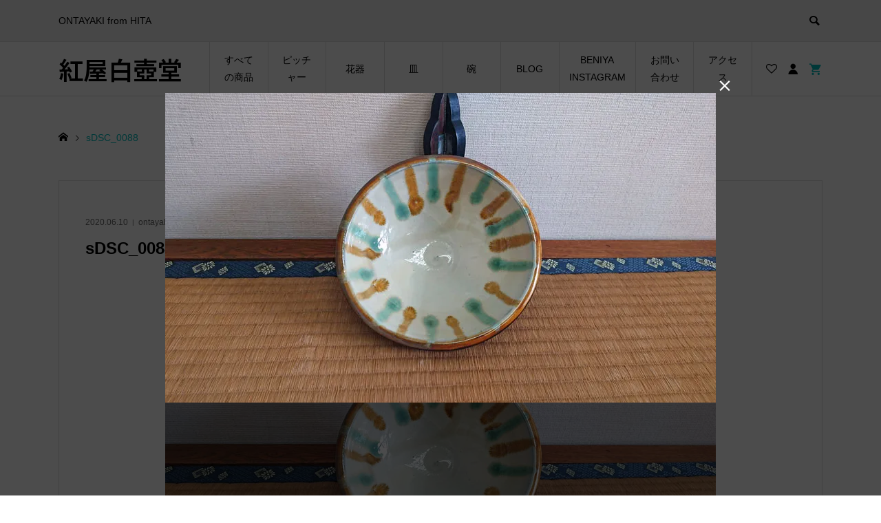

--- FILE ---
content_type: text/html; charset=UTF-8
request_url: https://onta.net/sdsc_0088/
body_size: 17316
content:
<!DOCTYPE html>
<html dir="ltr" lang="ja" prefix="og: https://ogp.me/ns#">
<head >
<meta charset="UTF-8">
<meta name="description" content="ONTAYAKI from HITA">
<meta name="viewport" content="width=device-width">
<title>sDSC_0088 | 紅屋白壺堂</title>

		<!-- All in One SEO 4.9.2 - aioseo.com -->
	<meta name="robots" content="max-image-preview:large" />
	<meta name="author" content="ontayaki_beniya"/>
	<link rel="canonical" href="https://onta.net/sdsc_0088/" />
	<meta name="generator" content="All in One SEO (AIOSEO) 4.9.2" />
		<meta property="og:locale" content="ja_JP" />
		<meta property="og:site_name" content="紅屋白壺堂 | ONTAYAKI from HITA" />
		<meta property="og:type" content="article" />
		<meta property="og:title" content="sDSC_0088 | 紅屋白壺堂" />
		<meta property="og:url" content="https://onta.net/sdsc_0088/" />
		<meta property="article:published_time" content="2020-06-10T06:41:58+00:00" />
		<meta property="article:modified_time" content="2020-06-10T06:41:58+00:00" />
		<meta name="twitter:card" content="summary" />
		<meta name="twitter:site" content="@OBeniya" />
		<meta name="twitter:title" content="sDSC_0088 | 紅屋白壺堂" />
		<meta name="twitter:creator" content="@OBeniya" />
		<script type="application/ld+json" class="aioseo-schema">
			{"@context":"https:\/\/schema.org","@graph":[{"@type":"BreadcrumbList","@id":"https:\/\/onta.net\/sdsc_0088\/#breadcrumblist","itemListElement":[{"@type":"ListItem","@id":"https:\/\/onta.net#listItem","position":1,"name":"\u30db\u30fc\u30e0","item":"https:\/\/onta.net","nextItem":{"@type":"ListItem","@id":"https:\/\/onta.net\/sdsc_0088\/#listItem","name":"sDSC_0088"}},{"@type":"ListItem","@id":"https:\/\/onta.net\/sdsc_0088\/#listItem","position":2,"name":"sDSC_0088","previousItem":{"@type":"ListItem","@id":"https:\/\/onta.net#listItem","name":"\u30db\u30fc\u30e0"}}]},{"@type":"ItemPage","@id":"https:\/\/onta.net\/sdsc_0088\/#itempage","url":"https:\/\/onta.net\/sdsc_0088\/","name":"sDSC_0088 | \u7d05\u5c4b\u767d\u58fa\u5802","inLanguage":"ja","isPartOf":{"@id":"https:\/\/onta.net\/#website"},"breadcrumb":{"@id":"https:\/\/onta.net\/sdsc_0088\/#breadcrumblist"},"author":{"@id":"https:\/\/onta.net\/author\/ontayaki_beniya\/#author"},"creator":{"@id":"https:\/\/onta.net\/author\/ontayaki_beniya\/#author"},"datePublished":"2020-06-10T15:41:58+09:00","dateModified":"2020-06-10T15:41:58+09:00"},{"@type":"Organization","@id":"https:\/\/onta.net\/#organization","name":"\u6709\u9650\u4f1a\u793e\u7d05\u5c4b","description":"ONTAYAKI from HITA","url":"https:\/\/onta.net\/","telephone":"+81973231229","sameAs":["https:\/\/twitter.com\/OBeniya","https:\/\/www.instagram.com\/ontayaki_beniya\/"]},{"@type":"Person","@id":"https:\/\/onta.net\/author\/ontayaki_beniya\/#author","url":"https:\/\/onta.net\/author\/ontayaki_beniya\/","name":"ontayaki_beniya","image":{"@type":"ImageObject","@id":"https:\/\/onta.net\/sdsc_0088\/#authorImage","url":"https:\/\/secure.gravatar.com\/avatar\/b0c837592684971f0d61da931fa54c4225c313c3841ea8572276671559d47c1f?s=96&d=mm&r=g","width":96,"height":96,"caption":"ontayaki_beniya"}},{"@type":"WebSite","@id":"https:\/\/onta.net\/#website","url":"https:\/\/onta.net\/","name":"\u7d05\u5c4b\u767d\u58f7\u5802","description":"ONTAYAKI from HITA","inLanguage":"ja","publisher":{"@id":"https:\/\/onta.net\/#organization"}}]}
		</script>
		<!-- All in One SEO -->

<script>window._wca = window._wca || [];</script>
<link rel='dns-prefetch' href='//webfonts.xserver.jp' />
<link rel='dns-prefetch' href='//challenges.cloudflare.com' />
<link rel='dns-prefetch' href='//stats.wp.com' />
<link rel='dns-prefetch' href='//secure.gravatar.com' />
<link rel='dns-prefetch' href='//v0.wordpress.com' />
<link rel='preconnect' href='//i0.wp.com' />
<link rel="alternate" type="application/rss+xml" title="紅屋白壺堂 &raquo; sDSC_0088 のコメントのフィード" href="https://onta.net/feed/?attachment_id=940" />
<link rel="alternate" title="oEmbed (JSON)" type="application/json+oembed" href="https://onta.net/wp-json/oembed/1.0/embed?url=https%3A%2F%2Fonta.net%2Fsdsc_0088%2F" />
<link rel="alternate" title="oEmbed (XML)" type="text/xml+oembed" href="https://onta.net/wp-json/oembed/1.0/embed?url=https%3A%2F%2Fonta.net%2Fsdsc_0088%2F&#038;format=xml" />
<link rel="preconnect" href="https://fonts.googleapis.com">
<link rel="preconnect" href="https://fonts.gstatic.com" crossorigin>
<link href="https://fonts.googleapis.com/css2?family=Noto+Sans+JP:wght@400;600" rel="stylesheet">
<style id='wp-img-auto-sizes-contain-inline-css' type='text/css'>
img:is([sizes=auto i],[sizes^="auto," i]){contain-intrinsic-size:3000px 1500px}
/*# sourceURL=wp-img-auto-sizes-contain-inline-css */
</style>
<link rel='stylesheet' id='sbi_styles-css' href='https://onta.net/wp-content/plugins/instagram-feed/css/sbi-styles.min.css?ver=6.10.0' type='text/css' media='all' />
<style id='wp-block-library-inline-css' type='text/css'>
:root{--wp-block-synced-color:#7a00df;--wp-block-synced-color--rgb:122,0,223;--wp-bound-block-color:var(--wp-block-synced-color);--wp-editor-canvas-background:#ddd;--wp-admin-theme-color:#007cba;--wp-admin-theme-color--rgb:0,124,186;--wp-admin-theme-color-darker-10:#006ba1;--wp-admin-theme-color-darker-10--rgb:0,107,160.5;--wp-admin-theme-color-darker-20:#005a87;--wp-admin-theme-color-darker-20--rgb:0,90,135;--wp-admin-border-width-focus:2px}@media (min-resolution:192dpi){:root{--wp-admin-border-width-focus:1.5px}}.wp-element-button{cursor:pointer}:root .has-very-light-gray-background-color{background-color:#eee}:root .has-very-dark-gray-background-color{background-color:#313131}:root .has-very-light-gray-color{color:#eee}:root .has-very-dark-gray-color{color:#313131}:root .has-vivid-green-cyan-to-vivid-cyan-blue-gradient-background{background:linear-gradient(135deg,#00d084,#0693e3)}:root .has-purple-crush-gradient-background{background:linear-gradient(135deg,#34e2e4,#4721fb 50%,#ab1dfe)}:root .has-hazy-dawn-gradient-background{background:linear-gradient(135deg,#faaca8,#dad0ec)}:root .has-subdued-olive-gradient-background{background:linear-gradient(135deg,#fafae1,#67a671)}:root .has-atomic-cream-gradient-background{background:linear-gradient(135deg,#fdd79a,#004a59)}:root .has-nightshade-gradient-background{background:linear-gradient(135deg,#330968,#31cdcf)}:root .has-midnight-gradient-background{background:linear-gradient(135deg,#020381,#2874fc)}:root{--wp--preset--font-size--normal:16px;--wp--preset--font-size--huge:42px}.has-regular-font-size{font-size:1em}.has-larger-font-size{font-size:2.625em}.has-normal-font-size{font-size:var(--wp--preset--font-size--normal)}.has-huge-font-size{font-size:var(--wp--preset--font-size--huge)}.has-text-align-center{text-align:center}.has-text-align-left{text-align:left}.has-text-align-right{text-align:right}.has-fit-text{white-space:nowrap!important}#end-resizable-editor-section{display:none}.aligncenter{clear:both}.items-justified-left{justify-content:flex-start}.items-justified-center{justify-content:center}.items-justified-right{justify-content:flex-end}.items-justified-space-between{justify-content:space-between}.screen-reader-text{border:0;clip-path:inset(50%);height:1px;margin:-1px;overflow:hidden;padding:0;position:absolute;width:1px;word-wrap:normal!important}.screen-reader-text:focus{background-color:#ddd;clip-path:none;color:#444;display:block;font-size:1em;height:auto;left:5px;line-height:normal;padding:15px 23px 14px;text-decoration:none;top:5px;width:auto;z-index:100000}html :where(.has-border-color){border-style:solid}html :where([style*=border-top-color]){border-top-style:solid}html :where([style*=border-right-color]){border-right-style:solid}html :where([style*=border-bottom-color]){border-bottom-style:solid}html :where([style*=border-left-color]){border-left-style:solid}html :where([style*=border-width]){border-style:solid}html :where([style*=border-top-width]){border-top-style:solid}html :where([style*=border-right-width]){border-right-style:solid}html :where([style*=border-bottom-width]){border-bottom-style:solid}html :where([style*=border-left-width]){border-left-style:solid}html :where(img[class*=wp-image-]){height:auto;max-width:100%}:where(figure){margin:0 0 1em}html :where(.is-position-sticky){--wp-admin--admin-bar--position-offset:var(--wp-admin--admin-bar--height,0px)}@media screen and (max-width:600px){html :where(.is-position-sticky){--wp-admin--admin-bar--position-offset:0px}}

/*# sourceURL=wp-block-library-inline-css */
</style><style id='global-styles-inline-css' type='text/css'>
:root{--wp--preset--aspect-ratio--square: 1;--wp--preset--aspect-ratio--4-3: 4/3;--wp--preset--aspect-ratio--3-4: 3/4;--wp--preset--aspect-ratio--3-2: 3/2;--wp--preset--aspect-ratio--2-3: 2/3;--wp--preset--aspect-ratio--16-9: 16/9;--wp--preset--aspect-ratio--9-16: 9/16;--wp--preset--color--black: #000000;--wp--preset--color--cyan-bluish-gray: #abb8c3;--wp--preset--color--white: #ffffff;--wp--preset--color--pale-pink: #f78da7;--wp--preset--color--vivid-red: #cf2e2e;--wp--preset--color--luminous-vivid-orange: #ff6900;--wp--preset--color--luminous-vivid-amber: #fcb900;--wp--preset--color--light-green-cyan: #7bdcb5;--wp--preset--color--vivid-green-cyan: #00d084;--wp--preset--color--pale-cyan-blue: #8ed1fc;--wp--preset--color--vivid-cyan-blue: #0693e3;--wp--preset--color--vivid-purple: #9b51e0;--wp--preset--gradient--vivid-cyan-blue-to-vivid-purple: linear-gradient(135deg,rgb(6,147,227) 0%,rgb(155,81,224) 100%);--wp--preset--gradient--light-green-cyan-to-vivid-green-cyan: linear-gradient(135deg,rgb(122,220,180) 0%,rgb(0,208,130) 100%);--wp--preset--gradient--luminous-vivid-amber-to-luminous-vivid-orange: linear-gradient(135deg,rgb(252,185,0) 0%,rgb(255,105,0) 100%);--wp--preset--gradient--luminous-vivid-orange-to-vivid-red: linear-gradient(135deg,rgb(255,105,0) 0%,rgb(207,46,46) 100%);--wp--preset--gradient--very-light-gray-to-cyan-bluish-gray: linear-gradient(135deg,rgb(238,238,238) 0%,rgb(169,184,195) 100%);--wp--preset--gradient--cool-to-warm-spectrum: linear-gradient(135deg,rgb(74,234,220) 0%,rgb(151,120,209) 20%,rgb(207,42,186) 40%,rgb(238,44,130) 60%,rgb(251,105,98) 80%,rgb(254,248,76) 100%);--wp--preset--gradient--blush-light-purple: linear-gradient(135deg,rgb(255,206,236) 0%,rgb(152,150,240) 100%);--wp--preset--gradient--blush-bordeaux: linear-gradient(135deg,rgb(254,205,165) 0%,rgb(254,45,45) 50%,rgb(107,0,62) 100%);--wp--preset--gradient--luminous-dusk: linear-gradient(135deg,rgb(255,203,112) 0%,rgb(199,81,192) 50%,rgb(65,88,208) 100%);--wp--preset--gradient--pale-ocean: linear-gradient(135deg,rgb(255,245,203) 0%,rgb(182,227,212) 50%,rgb(51,167,181) 100%);--wp--preset--gradient--electric-grass: linear-gradient(135deg,rgb(202,248,128) 0%,rgb(113,206,126) 100%);--wp--preset--gradient--midnight: linear-gradient(135deg,rgb(2,3,129) 0%,rgb(40,116,252) 100%);--wp--preset--font-size--small: 13px;--wp--preset--font-size--medium: 20px;--wp--preset--font-size--large: 36px;--wp--preset--font-size--x-large: 42px;--wp--preset--spacing--20: 0.44rem;--wp--preset--spacing--30: 0.67rem;--wp--preset--spacing--40: 1rem;--wp--preset--spacing--50: 1.5rem;--wp--preset--spacing--60: 2.25rem;--wp--preset--spacing--70: 3.38rem;--wp--preset--spacing--80: 5.06rem;--wp--preset--shadow--natural: 6px 6px 9px rgba(0, 0, 0, 0.2);--wp--preset--shadow--deep: 12px 12px 50px rgba(0, 0, 0, 0.4);--wp--preset--shadow--sharp: 6px 6px 0px rgba(0, 0, 0, 0.2);--wp--preset--shadow--outlined: 6px 6px 0px -3px rgb(255, 255, 255), 6px 6px rgb(0, 0, 0);--wp--preset--shadow--crisp: 6px 6px 0px rgb(0, 0, 0);}:where(.is-layout-flex){gap: 0.5em;}:where(.is-layout-grid){gap: 0.5em;}body .is-layout-flex{display: flex;}.is-layout-flex{flex-wrap: wrap;align-items: center;}.is-layout-flex > :is(*, div){margin: 0;}body .is-layout-grid{display: grid;}.is-layout-grid > :is(*, div){margin: 0;}:where(.wp-block-columns.is-layout-flex){gap: 2em;}:where(.wp-block-columns.is-layout-grid){gap: 2em;}:where(.wp-block-post-template.is-layout-flex){gap: 1.25em;}:where(.wp-block-post-template.is-layout-grid){gap: 1.25em;}.has-black-color{color: var(--wp--preset--color--black) !important;}.has-cyan-bluish-gray-color{color: var(--wp--preset--color--cyan-bluish-gray) !important;}.has-white-color{color: var(--wp--preset--color--white) !important;}.has-pale-pink-color{color: var(--wp--preset--color--pale-pink) !important;}.has-vivid-red-color{color: var(--wp--preset--color--vivid-red) !important;}.has-luminous-vivid-orange-color{color: var(--wp--preset--color--luminous-vivid-orange) !important;}.has-luminous-vivid-amber-color{color: var(--wp--preset--color--luminous-vivid-amber) !important;}.has-light-green-cyan-color{color: var(--wp--preset--color--light-green-cyan) !important;}.has-vivid-green-cyan-color{color: var(--wp--preset--color--vivid-green-cyan) !important;}.has-pale-cyan-blue-color{color: var(--wp--preset--color--pale-cyan-blue) !important;}.has-vivid-cyan-blue-color{color: var(--wp--preset--color--vivid-cyan-blue) !important;}.has-vivid-purple-color{color: var(--wp--preset--color--vivid-purple) !important;}.has-black-background-color{background-color: var(--wp--preset--color--black) !important;}.has-cyan-bluish-gray-background-color{background-color: var(--wp--preset--color--cyan-bluish-gray) !important;}.has-white-background-color{background-color: var(--wp--preset--color--white) !important;}.has-pale-pink-background-color{background-color: var(--wp--preset--color--pale-pink) !important;}.has-vivid-red-background-color{background-color: var(--wp--preset--color--vivid-red) !important;}.has-luminous-vivid-orange-background-color{background-color: var(--wp--preset--color--luminous-vivid-orange) !important;}.has-luminous-vivid-amber-background-color{background-color: var(--wp--preset--color--luminous-vivid-amber) !important;}.has-light-green-cyan-background-color{background-color: var(--wp--preset--color--light-green-cyan) !important;}.has-vivid-green-cyan-background-color{background-color: var(--wp--preset--color--vivid-green-cyan) !important;}.has-pale-cyan-blue-background-color{background-color: var(--wp--preset--color--pale-cyan-blue) !important;}.has-vivid-cyan-blue-background-color{background-color: var(--wp--preset--color--vivid-cyan-blue) !important;}.has-vivid-purple-background-color{background-color: var(--wp--preset--color--vivid-purple) !important;}.has-black-border-color{border-color: var(--wp--preset--color--black) !important;}.has-cyan-bluish-gray-border-color{border-color: var(--wp--preset--color--cyan-bluish-gray) !important;}.has-white-border-color{border-color: var(--wp--preset--color--white) !important;}.has-pale-pink-border-color{border-color: var(--wp--preset--color--pale-pink) !important;}.has-vivid-red-border-color{border-color: var(--wp--preset--color--vivid-red) !important;}.has-luminous-vivid-orange-border-color{border-color: var(--wp--preset--color--luminous-vivid-orange) !important;}.has-luminous-vivid-amber-border-color{border-color: var(--wp--preset--color--luminous-vivid-amber) !important;}.has-light-green-cyan-border-color{border-color: var(--wp--preset--color--light-green-cyan) !important;}.has-vivid-green-cyan-border-color{border-color: var(--wp--preset--color--vivid-green-cyan) !important;}.has-pale-cyan-blue-border-color{border-color: var(--wp--preset--color--pale-cyan-blue) !important;}.has-vivid-cyan-blue-border-color{border-color: var(--wp--preset--color--vivid-cyan-blue) !important;}.has-vivid-purple-border-color{border-color: var(--wp--preset--color--vivid-purple) !important;}.has-vivid-cyan-blue-to-vivid-purple-gradient-background{background: var(--wp--preset--gradient--vivid-cyan-blue-to-vivid-purple) !important;}.has-light-green-cyan-to-vivid-green-cyan-gradient-background{background: var(--wp--preset--gradient--light-green-cyan-to-vivid-green-cyan) !important;}.has-luminous-vivid-amber-to-luminous-vivid-orange-gradient-background{background: var(--wp--preset--gradient--luminous-vivid-amber-to-luminous-vivid-orange) !important;}.has-luminous-vivid-orange-to-vivid-red-gradient-background{background: var(--wp--preset--gradient--luminous-vivid-orange-to-vivid-red) !important;}.has-very-light-gray-to-cyan-bluish-gray-gradient-background{background: var(--wp--preset--gradient--very-light-gray-to-cyan-bluish-gray) !important;}.has-cool-to-warm-spectrum-gradient-background{background: var(--wp--preset--gradient--cool-to-warm-spectrum) !important;}.has-blush-light-purple-gradient-background{background: var(--wp--preset--gradient--blush-light-purple) !important;}.has-blush-bordeaux-gradient-background{background: var(--wp--preset--gradient--blush-bordeaux) !important;}.has-luminous-dusk-gradient-background{background: var(--wp--preset--gradient--luminous-dusk) !important;}.has-pale-ocean-gradient-background{background: var(--wp--preset--gradient--pale-ocean) !important;}.has-electric-grass-gradient-background{background: var(--wp--preset--gradient--electric-grass) !important;}.has-midnight-gradient-background{background: var(--wp--preset--gradient--midnight) !important;}.has-small-font-size{font-size: var(--wp--preset--font-size--small) !important;}.has-medium-font-size{font-size: var(--wp--preset--font-size--medium) !important;}.has-large-font-size{font-size: var(--wp--preset--font-size--large) !important;}.has-x-large-font-size{font-size: var(--wp--preset--font-size--x-large) !important;}
/*# sourceURL=global-styles-inline-css */
</style>

<style id='classic-theme-styles-inline-css' type='text/css'>
/*! This file is auto-generated */
.wp-block-button__link{color:#fff;background-color:#32373c;border-radius:9999px;box-shadow:none;text-decoration:none;padding:calc(.667em + 2px) calc(1.333em + 2px);font-size:1.125em}.wp-block-file__button{background:#32373c;color:#fff;text-decoration:none}
/*# sourceURL=/wp-includes/css/classic-themes.min.css */
</style>
<link rel='stylesheet' id='contact-form-7-css' href='https://onta.net/wp-content/plugins/contact-form-7/includes/css/styles.css?ver=6.1.4' type='text/css' media='all' />
<link rel='stylesheet' id='woocommerce-layout-css' href='https://onta.net/wp-content/plugins/woocommerce/assets/css/woocommerce-layout.css?ver=10.4.3' type='text/css' media='all' />
<style id='woocommerce-layout-inline-css' type='text/css'>

	.infinite-scroll .woocommerce-pagination {
		display: none;
	}
/*# sourceURL=woocommerce-layout-inline-css */
</style>
<link rel='stylesheet' id='woocommerce-smallscreen-css' href='https://onta.net/wp-content/plugins/woocommerce/assets/css/woocommerce-smallscreen.css?ver=10.4.3' type='text/css' media='only screen and (max-width: 768px)' />
<link rel='stylesheet' id='woocommerce-general-css' href='https://onta.net/wp-content/plugins/woocommerce/assets/css/woocommerce.css?ver=10.4.3' type='text/css' media='all' />
<style id='woocommerce-inline-inline-css' type='text/css'>
.woocommerce form .form-row .required { visibility: visible; }
/*# sourceURL=woocommerce-inline-inline-css */
</style>
<link rel='stylesheet' id='ego-style-css' href='https://onta.net/wp-content/themes/ego_woocommerce_tcd079/style.css?ver=1.14.8' type='text/css' media='all' />
<link rel='stylesheet' id='design-plus-css' href='https://onta.net/wp-content/themes/ego_woocommerce_tcd079/css/design-plus.css?ver=1.14.8' type='text/css' media='all' />
<link rel='stylesheet' id='ego-slick-css' href='https://onta.net/wp-content/themes/ego_woocommerce_tcd079/css/slick.min.css?ver=1.14.8' type='text/css' media='all' />
<link rel='stylesheet' id='ego-perfect-scrollbar-css' href='https://onta.net/wp-content/themes/ego_woocommerce_tcd079/css/perfect-scrollbar.css?ver=1.14.8' type='text/css' media='all' />
<link rel='stylesheet' id='ego-woocommerce-css' href='https://onta.net/wp-content/themes/ego_woocommerce_tcd079/css/woocommerce.css?ver=1.14.8' type='text/css' media='all' />
<link rel='stylesheet' id='sns-button-css-css' href='https://onta.net/wp-content/themes/ego_woocommerce_tcd079/css/sns-button.css?ver=6.9' type='text/css' media='all' />
<style>:root {
  --tcd-font-type1: Arial,"Hiragino Sans","Yu Gothic Medium","Meiryo",sans-serif;
  --tcd-font-type2: "Times New Roman",Times,"Yu Mincho","游明朝","游明朝体","Hiragino Mincho Pro",serif;
  --tcd-font-type3: Palatino,"Yu Kyokasho","游教科書体","UD デジタル 教科書体 N","游明朝","游明朝体","Hiragino Mincho Pro","Meiryo",serif;
  --tcd-font-type-logo: "Noto Sans JP",sans-serif;
}</style>
<script type="text/javascript" src="https://onta.net/wp-includes/js/jquery/jquery.min.js?ver=3.7.1" id="jquery-core-js"></script>
<script type="text/javascript" src="https://onta.net/wp-includes/js/jquery/jquery-migrate.min.js?ver=3.4.1" id="jquery-migrate-js"></script>
<script type="text/javascript" src="//webfonts.xserver.jp/js/xserverv3.js?fadein=0&amp;ver=2.0.9" id="typesquare_std-js"></script>
<script type="text/javascript" src="https://onta.net/wp-content/plugins/woocommerce/assets/js/jquery-blockui/jquery.blockUI.min.js?ver=2.7.0-wc.10.4.3" id="wc-jquery-blockui-js" defer="defer" data-wp-strategy="defer"></script>
<script type="text/javascript" id="wc-add-to-cart-js-extra">
/* <![CDATA[ */
var wc_add_to_cart_params = {"ajax_url":"/wp-admin/admin-ajax.php","wc_ajax_url":"/?wc-ajax=%%endpoint%%","i18n_view_cart":"\u304a\u8cb7\u3044\u7269\u30ab\u30b4\u3092\u8868\u793a","cart_url":"https://onta.net/cart/","is_cart":"","cart_redirect_after_add":"no"};
//# sourceURL=wc-add-to-cart-js-extra
/* ]]> */
</script>
<script type="text/javascript" src="https://onta.net/wp-content/plugins/woocommerce/assets/js/frontend/add-to-cart.min.js?ver=10.4.3" id="wc-add-to-cart-js" defer="defer" data-wp-strategy="defer"></script>
<script type="text/javascript" src="https://onta.net/wp-content/plugins/woocommerce/assets/js/js-cookie/js.cookie.min.js?ver=2.1.4-wc.10.4.3" id="wc-js-cookie-js" defer="defer" data-wp-strategy="defer"></script>
<script type="text/javascript" id="woocommerce-js-extra">
/* <![CDATA[ */
var woocommerce_params = {"ajax_url":"/wp-admin/admin-ajax.php","wc_ajax_url":"/?wc-ajax=%%endpoint%%","i18n_password_show":"\u30d1\u30b9\u30ef\u30fc\u30c9\u3092\u8868\u793a","i18n_password_hide":"\u30d1\u30b9\u30ef\u30fc\u30c9\u3092\u96a0\u3059"};
//# sourceURL=woocommerce-js-extra
/* ]]> */
</script>
<script type="text/javascript" src="https://onta.net/wp-content/plugins/woocommerce/assets/js/frontend/woocommerce.min.js?ver=10.4.3" id="woocommerce-js" defer="defer" data-wp-strategy="defer"></script>
<script type="text/javascript" src="https://stats.wp.com/s-202604.js" id="woocommerce-analytics-js" defer="defer" data-wp-strategy="defer"></script>
<link rel="https://api.w.org/" href="https://onta.net/wp-json/" /><link rel="alternate" title="JSON" type="application/json" href="https://onta.net/wp-json/wp/v2/media/940" /><link rel="EditURI" type="application/rsd+xml" title="RSD" href="https://onta.net/xmlrpc.php?rsd" />
<meta name="generator" content="WordPress 6.9" />
<meta name="generator" content="WooCommerce 10.4.3" />
<link rel='shortlink' href='https://wp.me/aa9QII-fa' />
	<style>img#wpstats{display:none}</style>
		<script>
jQuery(function ($) {
	/**
	 * アンダーラインクイックタグ
	 */
	var $window = $(window);
	if ($('.q_underline').length) {
		var gradient_prefix = null;

		// border-bottom-colorが設定されていればアンダーラインに設定
		$('.q_underline').each(function(){
			var bbc = $(this).css('borderBottomColor');
			if (jQuery.inArray(bbc, ['transparent', 'rgba(0, 0, 0, 0)']) == -1) {
				if (gradient_prefix === null) {
					gradient_prefix = '';
					var ua = navigator.userAgent.toLowerCase();
					if (/webkit/.test(ua)) {
						gradient_prefix = '-webkit-';
					} else if (/firefox/.test(ua)) {
						gradient_prefix = '-moz-';
					} else {
						gradient_prefix = '';
					}
				}

				$(this).css('borderBottomColor', 'transparent');

				if (gradient_prefix) {
					$(this).css('backgroundImage', gradient_prefix+'linear-gradient(left, transparent 50%, '+bbc+ ' 50%)');
				} else {
					$(this).css('backgroundImage', 'linear-gradient(to right, transparent 50%, '+bbc+ ' 50%)');
				}
			}
		});

		// スクロール監視
		$window.on('scroll.q_underline', function(){
			$('.q_underline:not(.is-active)').each(function(){
				var top = $(this).offset().top;
				if ($window.scrollTop() > top - window.innerHeight) {
					$(this).addClass('is-active');
				}
			});
			if (!$('.q_underline:not(.is-active)').length) {
				$window.off('scroll.q_underline');
			}
		});
	}
} );
</script>
<style>
.p-breadcrumb__inner, .p-wc-headline, .p-wc-headline02, .p-archive03__item-like, .p-article-like, .p-entry-product__category a, .p-wishlist__item-remove:hover { color: #00bcbc; }
.p-button, .p-pagetop a{ background-color: #00bcbc; }
.widget_tag_cloud .tagcloud a:hover { background-color: #00bcbc; }
.slick-dots li.slick-active button { background-color: #00bcbc !important; }
 .p-page-links a:hover, .p-page-links > span, .p-pager__item .current, .p-pager__item a:hover, .c-comment__tab-item.is-active a, .c-comment__tab-item.is-active p, c-comment__password-protected, .c-pw__btn--register, .c-pw__btn, #wdgctToCheckout a { background-color: #00bcbc; border-color: #00bcbc; }
.c-comment__tab-item a, .c-comment__tab-item p { border-color: #00bcbc; }
.c-comment__tab-item.is-active a:after, .c-comment__tab-item.is-active p:after { border-top-color: #00bcbc; }
.p-entry-product__header-like:hover, .p-entry-product__category a:hover, #wdgctToCart a:hover { color: #009c9c; }
.p-button:hover, .p-pagetop a:hover { background-color: #009c9c; }
.c-comment__tab-item a:hover { background-color: #009c9c; border-color: #009c9c; }
.slick-dots li:hover button { background-color: #009c9c !important; }
.p-body a, .custom-html-widget a { color: #666666; }
.p-body:not(.p-wc__body) a:hover, .custom-html-widget a:hover { color: #cccccc; }
.wc-block-cart__sidebar .wc-block-cart__submit .wc-block-cart__submit-button { background: #00bcbc;}
.wp-block-woocommerce-checkout .wp-block-woocommerce-checkout-actions-block .wc-block-checkout__actions_row .wc-block-components-checkout-place-order-button {  background: #00bcbc; }
.woocommerce-account table.shop_table a.button {background: #00bcbc;}
.woocommerce-account table.shop_table a.button:hover {background: #00bcbc !important;}
.woocommerce-Address-title a { border: 1px solid #00bcbc;}
.woocommerce-Address-title a:hover { background-color: #00bcbc;}

body, input, textarea, select, button { font-family: var(--tcd-font-type1); }
.p-logo, .p-entry__title, .p-headline, .p-page-header__title, .p-page-header__subtitle, .p-page-header__image-title, .p-page-header__image-subtitle, .p-header-content__catch, .p-cb__item-headline, .p-cb__item-subheadline {
font-family: var(--tcd-font-type1);
}
.c-font-type--logo a { font-family: var(--tcd-font-type-logo); font-weight:bold ; } 
.p-hover-effect--type1:hover .p-hover-effect__image { -webkit-transform: scale(1.2); -moz-transform: scale(1.2); -ms-transform: scale(1.2); transform: scale(1.2); }
.p-hover-effect--type2 .p-hover-effect__image { -webkit-transform: scale(1.2); -moz-transform: scale(1.2); -ms-transform: scale(1.2); transform: scale(1.2); }
.p-hover-effect--type3 .p-hover-effect__image { -webkit-transform: scale(1.4) translate3d(-8px, 0, 0); -moz-transform: scale(1.4) translate3d(-8px, 0, 0); -ms-transform: scale(1.4) translate3d(-8px, 0, 0); transform: scale(1.4) translate3d(-8px, 0, 0); }
.p-hover-effect--type3:hover .p-hover-effect__image { -webkit-transform: scale(1.4) translate3d(8px, 0, 0); -moz-transform: scale(1.4) translate3d(8px, 0, 0); -ms-transform: scale(1.4) translate3d(8px, 0, 0); transform: scale(1.4) translate3d(8px, 0, 0); }
.p-hover-effect--type3:hover .p-hover-effect__bg, .p-hover-effect--type3.p-hover-effect__bg:hover { background: #000000; }
.p-hover-effect--type3:hover .p-hover-effect__image { opacity: 0.5 }
.p-hover-effect--type4.p-hover-effect__bg:hover, .p-hover-effect--type4:hover .p-hover-effect__bg { background: #000000; }
.p-hover-effect--type4:hover .p-hover-effect__image { opacity: 0.5; }


.p-entry__title { font-size: 24px; }
.p-entry__body { color: #000000; font-size: 14px; }
.p-header__membermenu-cart__badge { background-color: #00bcbc; color: #ffffff; }
.p-header__membermenu .p-header__membermenu-cart a { color: #00bcbc !important; }
.p-header__lower-inner .p-header-memberbox a, .p-header__lower-inner .p-header-memberbox a, .l-header.is-header-fixed .p-header__lower-inner .p-header-memberbox a, .is-header-fixed .p-header__lower-inner .p-header-memberbox a { color: #ffffff; }
.p-header-memberbox, .p-header-view-cart { background-color: #222222; color: #ffffff; }
.p-header-view-cart .woocommerce.widget_shopping_cart ul.cart_list a { color: #ffffff; }
.p-entry-product__title { font-size: 24px; }
.p-entry-product__body, p-wc__body { color: #000000; font-size: 16px; }
.p-entry-product__cart-prices .amount, .woocommerce-variation-price .amount { font-size: 22px; }
.p-entry-product__cart-prices, .woocommerce-variation-price .amount { color: #000000; }
 .p-archive03__item-rating, .woocommerce .star-rating::before, .woocommerce .star-rating span::before, .woocommerce p.stars a, .comment-form-rating-radios label, #review_form .comment-reply-title { color: #00bcbc; }
.reviews_tab_count { background-color: #00bcbc; }
.p-entry-news__title { font-size: 24px; }
.p-entry-news__body { color: #000000; font-size: 16px; }
.p-header__logo--text { font-size: 36px; }
.p-megamenu01 { background-color: #000000; }
.p-megamenu01__list-item a { color: #ffffff; }
.p-megamenu01__list-item a:hover { color: #ffffff; }
.p-megamenu01__list-item__thumbnail-overlay { background-color: #000000; opacity: 0.2; }
.p-megamenu02 { background-color: #000000; }
.p-megamenu02__list-item a, .p-megamenu02__archive-item__meta { color: #ffffff; }
.p-megamenu02__list-item a:hover { color: #999999; }
.p-megamenu-a { background-color: #000000; }
.p-megamenu-b { background-color: #000000; }
.p-footer-list__item-thumbnail::after { background-color: rgba(0, 0, 0, 0.2); }
.p-footer-nav__area { background-color: #eee; }
.p-footer-nav__headline { color: #000000; }
.p-footer-nav, .p-footer-nav a, .p-footer-nav__area .p-social-nav a { color: #000000; }
.p-footer-nav a:hover, .p-footer-nav__area .p-social-nav a:hover { color: #999999; }
.p-footer__logo--text { font-size: 36px; }
.p-copyright { background-color: #000000; color: #ffffff; }
.p-copyright .p-social-nav a { color: #ffffff; }
.styled_h2, .p-body .styled_h2 { border-top: 1px solid #222222; border-bottom: 1px solid #222222; border-left: 0px solid #222222; border-right: 0px solid #222222; color: #000000; font-size: 22px; text-align: left; margin-bottom: 30px; margin-top: 0px; padding: 30px 0px 30px 0px; }
.styled_h3, .p-body .styled_h3 { border-top: 2px solid #222222; border-bottom: 1px solid #dddddd; border-left: 0px solid #dddddd; border-right: 0px solid #dddddd; color: #000000; font-size: 20px; text-align: left; margin-bottom: 30px; margin-top: 0px; padding: 30px 0px 30px 20px; }
.styled_h4, .p-body .styled_h4 { border-top: 0px solid #dddddd; border-bottom: 0px solid #dddddd; border-left: 2px solid #222222; border-right: 0px solid #dddddd; color: #000000; font-size: 18px; text-align: left; margin-bottom: 30px; margin-top: 0px; padding: 10px 0px 10px 15px; }
.styled_h5, .p-body .styled_h5 { border-top: 0px solid #dddddd; border-bottom: 0px solid #dddddd; border-left: 0px solid #dddddd; border-right: 0px solid #dddddd; color: #000000; font-size: 16px; text-align: left; margin-bottom: 30px; margin-top: 0px; padding: 15px 15px 15px 15px; }
.q_custom_button1 { background: #535353; color: #ffffff !important; }
.q_custom_button1:hover, .q_custom_button1:focus { background: #7d7d7d; color: #ffffff !important; }
.q_custom_button2 { background: #535353; color: #ffffff !important; }
.q_custom_button2:hover, .q_custom_button2:focus { background: #7d7d7d; color: #ffffff !important; }
.q_custom_button3 { background: #535353; color: #ffffff !important; }
.q_custom_button3:hover, .q_custom_button3:focus { background: #7d7d7d; color: #ffffff !important; }
.speech_balloon_left1 .speach_balloon_text { background-color: #ffdfdf; border-color: #ffdfdf; color: #000000; }
.speech_balloon_left1 .speach_balloon_text::before { border-right-color: #ffdfdf; }
.speech_balloon_left1 .speach_balloon_text::after { border-right-color: #ffdfdf; }
.speech_balloon_left2 .speach_balloon_text { background-color: #ffffff; border-color: #ff5353; color: #000000; }
.speech_balloon_left2 .speach_balloon_text::before { border-right-color: #ff5353; }
.speech_balloon_left2 .speach_balloon_text::after { border-right-color: #ffffff; }
.speech_balloon_right1 .speach_balloon_text { background-color: #ccf4ff; border-color: #ccf4ff; color: #000000; }
.speech_balloon_right1 .speach_balloon_text::before { border-left-color: #ccf4ff; }
.speech_balloon_right1 .speach_balloon_text::after { border-left-color: #ccf4ff; }
.speech_balloon_right2 .speach_balloon_text { background-color: #ffffff; border-color: #0789b5; color: #000000; }
.speech_balloon_right2 .speach_balloon_text::before { border-left-color: #0789b5; }
.speech_balloon_right2 .speach_balloon_text::after { border-left-color: #ffffff; }
@media (min-width: 992px) {
	.p-header__upper { background-color: #eeeeee; }
	.p-header__upper, .p-header__upper a { color: #000000; }
	.p-header__upper a:hover, .p-header__upper button:hover { color: #999999; }
	.p-header__lower { background-color: #ffffff; }
	.p-header__lower-inner, .p-header__lower-inner a, .p-global-nav > li > a { color: #000000; }
	.p-header__lower-inner a:hover, .p-header__lower-inner button:hover { color: #999999 !important; }
	.p-global-nav > li > a:hover, .p-global-nav > li.current-menu-item > a { background-color: #00bcbc; border-color: #00bcbc; }
	.p-global-nav > li.current-menu-item > a:hover{ color: #fff !important; }
	.l-header__fix .is-header-fixed .p-header__upper { background-color: rgba(238, 238, 238, 0.8); }
	.l-header__fix .is-header-fixed .p-header__upper, .l-header__fix--mobile .is-header-fixed .p-header__upper a { color: #000000; }
	.l-header__fix .is-header-fixed .p-header__upper a:hover, .l-header__fix--mobile .is-header-fixed .p-header__upper button:hover { color: #999999; }
	.l-header__fix .is-header-fixed .p-header__lower { background-color: rgba(255, 255, 255, 0.8); }
	.l-header__fix .is-header-fixed .p-header__lower-inner, .l-header__fix--mobile .is-header-fixed .p-header__lower-inner a { color: #000000; }
	.l-header__fix .is-header-fixed .p-header__lower-inner a:hover, .l-header__fix--mobile .is-header-fixed .p-header__lower-inner button:hover, .l-header__fix .is-header-fixed .p-global-nav > li:hover > a, .l-header__fix .is-header-fixed .p-global-nav > li.current-menu-item > a { color: #999999 !important; }
	.p-global-nav .sub-menu a { background-color: #222222; color: #ffffff !important; }
	.p-global-nav .sub-menu a:hover, .p-global-nav .sub-menu .current-menu-item > a { background-color: #009c9c; color: #ffffff !important; }
}
@media (max-width: 991px) {
	.p-breadcrumb__inner { color: #00bcbc; }
	.p-header__upper { background-color: #eeeeee; }
	.p-header__upper, .p-header__upper a, .wp-mobile-device .p-header__upper-search__button:hover { color: #000000; }
	.p-header__lower, .p-header__upper-search__form { background-color: #ffffff; }
	.p-header__lower-inner, .p-header__lower-inner a { color: #000000; }
	.l-header__fix .is-header-fixed .p-header__upper { background-color: rgba(238, 238, 238, 0.8); }
	.l-header__fix .is-header-fixed .p-header__upper, .l-header__fix--mobile .is-header-fixed .p-header__upper a { color: #000000; }
	.l-header__fix--mobile .is-header-fixed .p-header__lower { background-color: rgba(255, 255, 255, 0.8); }
	.l-header__fix--mobile .is-header-fixed .p-header__lower::before { opacity: 0.8 }
	.l-header__fix--mobile .is-header-fixed .p-header__lower-inner, .l-header__fix--mobile .is-header-fixed .p-header__lower-inner a { color: #000000; }
	.p-header__logo--text { font-size: 26px; }
	.p-footer__logo--text { font-size: 26px; }
	.p-drawer__contents { background-color: #000000; }
	.p-drawer__menu > li, .p-drawer__membermenu02 > li + li { border-color: #666666 }
	.p-drawer__menu a, .p-drawer__menu > li > a { background-color: #000000; color: #ffffff !important; }
	.p-drawer__menu a, .p-drawer__menu > li > a { background-color: #000000; color: #ffffff !important; }
	.p-drawer__menu a:hover, .p-drawer__menu > li > a:hover { background-color: #000000; color: #00bcbc !important; }
	.p-drawer__menu .sub-menu a { background-color: #444444; color: #ffffff !important; }
	.p-drawer__menu .sub-menu a:hover { background-color: #444444; color: #00bcbc !important; }
	.p-entry__title { font-size: 18px; }
	.p-entry__body { font-size: 14px; }
	.p-entry-product__title { font-size: 18px; }
	.p-entry-product__body { font-size: 14px; }
	.p-entry-product__price { font-size: 16px; }
	.p-entry-news__title { font-size: 18px; }
	.p-entry-news__body { font-size: 14px; }
}
</style>
<style id="current-page-style">
.p-modal-cta { background-color: rgba(0, 0, 0, 0.7); }
.p-modal-cta__info { background-color: rgba(0, 76, 102, 0.4); }
</style>
	<noscript><style>.woocommerce-product-gallery{ opacity: 1 !important; }</style></noscript>
	<link rel='stylesheet' id='wc-square-cart-checkout-block-css' href='https://onta.net/wp-content/plugins/woocommerce-square/build/assets/frontend/wc-square-cart-checkout-blocks.css?ver=5.1.2' type='text/css' media='all' />
<link rel='stylesheet' id='wc-blocks-style-css' href='https://onta.net/wp-content/plugins/woocommerce/assets/client/blocks/wc-blocks.css?ver=wc-10.4.3' type='text/css' media='all' />
</head>
<body class="attachment wp-singular attachment-template-default single single-attachment postid-940 attachmentid-940 attachment-jpeg wp-theme-ego_woocommerce_tcd079 theme-ego_woocommerce_tcd079 woocommerce-no-js l-header--type2 l-header--type2--mobile l-header__fix l-header__fix--mobile">
<header id="js-header" class="l-header">
	<div class="l-header__bar l-header__bar--mobile">
		<div class="p-header__upper">
			<div class="p-header__upper-inner l-inner">
				<div class="p-header-description">ONTAYAKI from HITA</div>
				<div class="p-header__upper-search">
					<div class="p-header__upper-search__form">
						<form role="search" method="get" action="https://onta.net/">
							<input class="p-header__upper-search__input" name="s" type="text" value="">
							<button class="p-header__upper-search__submit c-icon-button">&#xe915;</button>
						</form>
					</div>
					<button id="js-header__search" class="p-header__upper-search__button c-icon-button"></button>
				</div>
			</div>
		</div>
		<div class="p-header__lower">
			<div class="p-header__lower-inner l-inner">
				<div class="p-logo p-header__logo p-header__logo--text c-font-type--logo">
					<a href="https://onta.net/">紅屋白壺堂</a>
				</div>
				<div class="p-logo p-header__logo--mobile p-header__logo--text c-font-type--logo">
					<a href="https://onta.net/">紅屋白壺堂</a>
				</div>
				<div id="js-drawer" class="p-drawer">
					<div class="p-drawer__contents">
					<ul class="p-drawer__membermenu p-drawer__membermenu02 p-drawer__menu">
						<li class="p-header__membermenu-login"><a href="https://onta.net/my-account/">ログイン・会員登録</a></li>

		<li class="p-header__membermenu-wishlist"><a href="https://onta.net/my-account/wishlist/">ウィッシュリスト</a></li>
			</ul>
<nav class="p-global-nav__container"><ul id="js-global-nav" class="p-global-nav p-drawer__menu"><li id="menu-item-1722" class="menu-item menu-item-type-post_type_archive menu-item-object-product menu-item-1722"><a href="https://onta.net/shop/">すべての商品<span class="p-global-nav__toggle"></span></a></li>
<li id="menu-item-1776" class="menu-item menu-item-type-taxonomy menu-item-object-product_cat menu-item-1776"><a href="https://onta.net/product-category/pitcher-2/">ピッチャー<span class="p-global-nav__toggle"></span></a></li>
<li id="menu-item-1838" class="menu-item menu-item-type-taxonomy menu-item-object-product_cat menu-item-1838"><a href="https://onta.net/product-category/%e8%8a%b1%e5%99%a8/">花器<span class="p-global-nav__toggle"></span></a></li>
<li id="menu-item-2460" class="menu-item menu-item-type-taxonomy menu-item-object-product_cat menu-item-has-children menu-item-2460"><a href="https://onta.net/product-category/%e7%9a%bf/">皿<span class="p-global-nav__toggle"></span></a>
<ul class="sub-menu">
	<li id="menu-item-2470" class="menu-item menu-item-type-taxonomy menu-item-object-product_cat menu-item-2470"><a href="https://onta.net/product-category/%e5%88%87%e7%ab%8b%e7%9a%bf/">切立皿<span class="p-global-nav__toggle"></span></a></li>
</ul>
</li>
<li id="menu-item-2452" class="menu-item menu-item-type-taxonomy menu-item-object-product_cat menu-item-has-children menu-item-2452"><a href="https://onta.net/product-category/%e7%a2%97/">碗<span class="p-global-nav__toggle"></span></a>
<ul class="sub-menu">
	<li id="menu-item-2451" class="menu-item menu-item-type-taxonomy menu-item-object-product_cat menu-item-2451"><a href="https://onta.net/product-category/%e9%a3%af%e8%8c%b6%e7%a2%97/">飯茶碗<span class="p-global-nav__toggle"></span></a></li>
	<li id="menu-item-2456" class="menu-item menu-item-type-taxonomy menu-item-object-product_cat menu-item-2456"><a href="https://onta.net/product-category/%e6%b1%81%e6%a4%80/">汁椀<span class="p-global-nav__toggle"></span></a></li>
</ul>
</li>
<li id="menu-item-1721" class="menu-item menu-item-type-taxonomy menu-item-object-category menu-item-1721"><a href="https://onta.net/category/blog/">BLOG<span class="p-global-nav__toggle"></span></a></li>
<li id="menu-item-3323" class="menu-item menu-item-type-post_type menu-item-object-page menu-item-3323"><a href="https://onta.net/beniya-instagram/">BENIYA INSTAGRAM<span class="p-global-nav__toggle"></span></a></li>
<li id="menu-item-1715" class="menu-item menu-item-type-post_type menu-item-object-page menu-item-1715"><a href="https://onta.net/contact/">お問い合わせ<span class="p-global-nav__toggle"></span></a></li>
<li id="menu-item-1716" class="menu-item menu-item-type-post_type menu-item-object-page menu-item-1716"><a href="https://onta.net/access/">アクセス<span class="p-global-nav__toggle"></span></a></li>
</ul></nav>					</div>
					<div class="p-drawer-overlay"></div>
				</div>
	<ul class="p-header__membermenu">
					<li class="p-header__membermenu-wishlist u-hidden-sm"><a href="https://onta.net/my-account/wishlist/"><span class="p-header__membermenu-wishlist__count"></span></a></li>
							<li class="p-header__membermenu-mypage u-hidden-sm"><a class="js-header__membermenu-memberbox" href="https://onta.net/my-account/"></a></li>
	
					<li class="p-header__membermenu-cart"><a class="js-header-cart" href="https://onta.net/cart/"><span class="p-header__membermenu-cart__badge"></span></a></li>
									</ul>
				<button id="js-menu-button" class="p-menu-button c-icon-button">&#xf0c9;</button>
				<div class="p-header-memberbox" id="js-header-memberbox">
					<div class="p-header-memberbox__login">
						<form action="https://onta.net/my-account/" method="post" onKeyDown="if (event.keyCode == 13) return false;">
														<p class="p-header-memberbox__login-email">
								<input class="p-header-memberbox__login-input" type="text" name="username" autocomplete="username" placeholder="ユーザー名またはメールアドレス">
							</p>
							<p class="p-header-memberbox__login-password">
								<input class="p-header-memberbox__login-input" type="password" name="password" autocomplete="current-password" placeholder="パスワード">
							</p>
							<p class="p-header-memberbox__login-rememberme">
								<label><input name="rememberme" type="checkbox" value="forever"> <span>ログインしたままにする</span></label>
							</p>
														<p class="p-header-memberbox__login-button">
								<input type="hidden" id="woocommerce-login-nonce" name="woocommerce-login-nonce" value="f78b0112b9" /><input type="hidden" name="_wp_http_referer" value="/sdsc_0088/" />								<input type="hidden" name="redirect" value="">
								<button type="submit" class="p-button" name="login" value="ログイン">ログイン</button>
							</p>
							<p class="p-header-memberbox__login-lostpassword"><a href="https://onta.net/my-account/lost-password/">パスワードを忘れた場合</a></p>
													</form>
					</div>
					<div class="p-header-memberbox__registration">
						<p class="p-header-memberbox__registration-desc">会員でない方は会員登録してください。</p>
						<form action="https://onta.net/my-account/" method="post" onKeyDown="if (event.keyCode == 13) return false;">
														<p class="p-header-memberbox__registration-email">
								<input class="p-header-memberbox__login-input" type="email" name="email" autocomplete="email" placeholder="メールアドレス">
							</p>
							<p class="p-header-memberbox__registration-password-note">新しいパスワードを設定するリンクが登録メールアドレス宛に送信されます。</p>
							<wc-order-attribution-inputs></wc-order-attribution-inputs><div class="woocommerce-privacy-policy-text"><p>個人データは、このウェブサイトでの体験のサポート、アカウントへのアクセスの管理、<a href="https://onta.net/?page_id=3" class="woocommerce-privacy-policy-link" target="_blank">プライバシーポリシー</a> に説明されている他の用途に使用されます。</p>
</div>							<p class="p-header-memberbox__login-button">
								<input type="hidden" id="woocommerce-register-nonce" name="woocommerce-register-nonce" value="698c935e5a" /><input type="hidden" name="_wp_http_referer" value="/sdsc_0088/" />								<button type="submit" class="p-button" name="register" value="会員登録">会員登録</button>
							</p>
													</form>
					</div>
				</div>
				<div class="p-header-view-cart" id="js-header-view-cart">
<div class="widget woocommerce widget_shopping_cart"><div class="widget_shopping_cart_content"></div></div>				</div>
			</div>
		</div>
	</div>
</header>
<main class="l-main">
	<div class="p-breadcrumb c-breadcrumb">
		<ul class="p-breadcrumb__inner c-breadcrumb__inner l-inner" itemscope itemtype="https://schema.org/BreadcrumbList">
			<li class="p-breadcrumb__item c-breadcrumb__item p-breadcrumb__item--home c-breadcrumb__item--home" itemprop="itemListElement" itemscope itemtype="https://schema.org/ListItem">
				<a href="https://onta.net/" itemscope itemtype="https://schema.org/Thing" itemprop="item"><span itemprop="name">HOME</span></a>
				<meta itemprop="position" content="1">
			</li>
			<li class="p-breadcrumb__item c-breadcrumb__item">
				<span itemprop="name">sDSC_0088</span>
			</li>
		</ul>
	</div>
	<div class="l-main__inner l-inner">
		<article class="l-primary p-entry p-entry-post">
			<div class="p-entry__inner p-entry-post__inner">
				<ul class="p-entry__meta p-article__meta u-clearfix">
					<li class="p-entry__meta--date"><time class="p-entry__date p-article__date" datetime="2020-06-10T15:41:58+09:00">2020.06.10</time></li>
					<li class="p-entry__meta--author"><a href="https://onta.net/author/ontayaki_beniya/" title="ontayaki_beniya の投稿" rel="author">ontayaki_beniya</a></li>
					<li class="p-entry__meta--comment">コメント: <a href="#comments">0</a></li>
				</ul>
				<h1 class="p-entry__title p-entry-post__title">sDSC_0088</h1>
				<div class="p-entry__ad-top p-ad p-ad__image">
					<a href="" target="_blank"><img alt="" src="https://i0.wp.com/onta.net/wp-content/uploads/2020/06/sDSC_0088.jpg?fit=800%2C450&amp;ssl=1"></a>
				</div>
<div class="single_share ">
<div class="share-type1 share-top">
 
	<div class="sns">
		<ul class="type1 clearfix">
			<li class="twitter">
				<a href="https://twitter.com/intent/tweet?text=sDSC_0088&url=https%3A%2F%2Fonta.net%2Fsdsc_0088%2F&via=beniya_hita&tw_p=tweetbutton&related=beniya_hita" onclick="javascript:window.open(this.href, '', 'menubar=no,toolbar=no,resizable=yes,scrollbars=yes,height=400,width=600');return false;"><i class="icon-twitter"></i><span class="ttl">Post</span><span class="share-count"></span></a>
			</li>
			<li class="facebook">
				<a href="//www.facebook.com/sharer/sharer.php?u=https://onta.net/sdsc_0088/&amp;t=sDSC_0088" class="facebook-btn-icon-link" target="blank" rel="nofollow"><i class="icon-facebook"></i><span class="ttl">Share</span><span class="share-count"></span></a>
			</li>
			<li class="hatebu">
				<a href="//b.hatena.ne.jp/add?mode=confirm&url=https%3A%2F%2Fonta.net%2Fsdsc_0088%2F" onclick="javascript:window.open(this.href, '', 'menubar=no,toolbar=no,resizable=yes,scrollbars=yes,height=400,width=510');return false;" ><i class="icon-hatebu"></i><span class="ttl">Hatena</span><span class="share-count"></span></a>
			</li>
  <li class="line_button">
   <a aria-label="Lline" href="http://line.me/R/msg/text/?sDSC_0088https%3A%2F%2Fonta.net%2Fsdsc_0088%2F"><span class="ttl">LINE</span></a>
  </li>
			<li class="rss">
				<a href="https://onta.net/feed/" target="blank"><i class="icon-rss"></i><span class="ttl">RSS</span></a>
			</li>
			<li class="feedly">
				<a href="https://feedly.com/index.html#subscription/feed/https://onta.net/feed/" target="blank"><i class="icon-feedly"></i><span class="ttl">feedly</span><span class="share-count"></span></a>
			</li>
			<li class="pinterest">
				<a rel="nofollow" target="_blank" href="https://www.pinterest.com/pin/create/button/?url=https%3A%2F%2Fonta.net%2Fsdsc_0088%2F&media=https://i0.wp.com/onta.net/wp-content/uploads/2020/06/sDSC_0088.jpg?fit=800%2C450&ssl=1&description=sDSC_0088" data-pin-do="buttonPin" data-pin-custom="true"><i class="icon-pinterest"></i><span class="ttl">Pin&nbsp;it</span></a>
			</li>
    <li class="note_button">
   <a href="https://note.com/intent/post?url=https%3A%2F%2Fonta.net%2Fsdsc_0088%2F"><span class="ttl">note</span></a>
  </li>
  		</ul>
	</div>
</div>
</div>				<div class="p-entry__body p-entry-post__body p-body u-clearfix">
<p class="attachment"><a href="https://i0.wp.com/onta.net/wp-content/uploads/2020/06/sDSC_0088.jpg?ssl=1"><img fetchpriority="high" decoding="async" width="300" height="169" src="https://i0.wp.com/onta.net/wp-content/uploads/2020/06/sDSC_0088.jpg?fit=300%2C169&amp;ssl=1" class="attachment-medium size-medium" alt="" /></a></p>
				</div>
<div class="single_share ">
<div class="share-type1 share-btm">
 
	<div class="sns">
		<ul class="type1 clearfix">
			<li class="twitter">
				<a href="https://twitter.com/intent/tweet?text=sDSC_0088&url=https%3A%2F%2Fonta.net%2Fsdsc_0088%2F&via=beniya_hita&tw_p=tweetbutton&related=beniya_hita" onclick="javascript:window.open(this.href, '', 'menubar=no,toolbar=no,resizable=yes,scrollbars=yes,height=400,width=600');return false;"><i class="icon-twitter"></i><span class="ttl">Post</span><span class="share-count"></span></a>
			</li>
			<li class="facebook">
				<a href="//www.facebook.com/sharer/sharer.php?u=https://onta.net/sdsc_0088/&amp;t=sDSC_0088" class="facebook-btn-icon-link" target="blank" rel="nofollow"><i class="icon-facebook"></i><span class="ttl">Share</span><span class="share-count"></span></a>
			</li>
			<li class="hatebu">
				<a href="//b.hatena.ne.jp/add?mode=confirm&url=https%3A%2F%2Fonta.net%2Fsdsc_0088%2F" onclick="javascript:window.open(this.href, '', 'menubar=no,toolbar=no,resizable=yes,scrollbars=yes,height=400,width=510');return false;" ><i class="icon-hatebu"></i><span class="ttl">Hatena</span><span class="share-count"></span></a>
			</li>
  <li class="line_button">
   <a aria-label="Lline" href="http://line.me/R/msg/text/?sDSC_0088https%3A%2F%2Fonta.net%2Fsdsc_0088%2F"><span class="ttl">LINE</span></a>
  </li>
			<li class="rss">
				<a href="https://onta.net/feed/" target="blank"><i class="icon-rss"></i><span class="ttl">RSS</span></a>
			</li>
			<li class="feedly">
				<a href="https://feedly.com/index.html#subscription/feed/https://onta.net/feed/" target="blank"><i class="icon-feedly"></i><span class="ttl">feedly</span><span class="share-count"></span></a>
			</li>
			<li class="pinterest">
				<a rel="nofollow" target="_blank" href="https://www.pinterest.com/pin/create/button/?url=https%3A%2F%2Fonta.net%2Fsdsc_0088%2F&media=https://i0.wp.com/onta.net/wp-content/uploads/2020/06/sDSC_0088.jpg?fit=800%2C450&ssl=1&description=sDSC_0088" data-pin-do="buttonPin" data-pin-custom="true"><i class="icon-pinterest"></i><span class="ttl">Pin&nbsp;it</span></a>
			</li>
    <li class="note_button">
   <a href="https://note.com/intent/post?url=https%3A%2F%2Fonta.net%2Fsdsc_0088%2F"><span class="ttl">note</span></a>
  </li>
  		</ul>
	</div>
</div>
</div>				<div class="p-single_copy_title_url p-single_copy_title_url_bottom">
					<button class="p-single_copy_title_url_btn" data-clipboard-text="sDSC_0088 https://onta.net/sdsc_0088/" data-clipboard-copied="記事のタイトルとURLをコピーしました">この記事のタイトルとURLをコピーする</button>
				</div>
			</div>
			<div class="p-entry__ad-bottom p-ad p-ad__image">
				<a href="" target="_blank"><img alt="" src="https://i0.wp.com/onta.net/wp-content/uploads/2020/06/sDSC_0088.jpg?fit=800%2C450&amp;ssl=1"></a>
			</div>
			<section class="p-entry__related">
				<h2 class="p-headline p-headline02">関連記事</h2>
				<div class="p-entry__related-items">
					<article class="p-entry__related-item">
						<a class="p-hover-effect--type1" href="https://onta.net/news/shipping20241002/">
							<div class="p-entry__related-item__thumbnail p-article__thumbnail p-hover-effect__bg">
								<div class="p-entry__related-item__thumbnail-image p-article__thumbnail-image p-hover-effect__image" style="background-image: url(https://i0.wp.com/onta.net/wp-content/uploads/2024/10/order20240927.png?resize=600%2C600&amp;ssl=1);"></div>
							</div>
							<h3 class="p-entry__related-item__title p-article__title js-multiline-ellipsis">令和６年９月出荷作品のご紹介 ２</h3>
						</a>
					</article>
					<article class="p-entry__related-item">
						<a class="p-hover-effect--type1" href="https://onta.net/purchases/arrival20240822/">
							<div class="p-entry__related-item__thumbnail p-article__thumbnail p-hover-effect__bg">
								<div class="p-entry__related-item__thumbnail-image p-article__thumbnail-image p-hover-effect__image" style="background-image: url(https://i0.wp.com/onta.net/wp-content/uploads/2024/08/kobukuromichiaki20240822r.png?resize=600%2C600&amp;ssl=1);"></div>
							</div>
							<h3 class="p-entry__related-item__title p-article__title js-multiline-ellipsis">令和６年８月窯　小袋道明窯様から作品が入荷いたしました</h3>
						</a>
					</article>
					<article class="p-entry__related-item">
						<a class="p-hover-effect--type1" href="https://onta.net/purchases/arrival202208b/">
							<div class="p-entry__related-item__thumbnail p-article__thumbnail p-hover-effect__bg">
								<div class="p-entry__related-item__thumbnail-image p-article__thumbnail-image p-hover-effect__image" style="background-image: url(https://i0.wp.com/onta.net/wp-content/uploads/2022/03/DSC_2045-scaled.jpg?resize=600%2C600&amp;ssl=1);"></div>
							</div>
							<h3 class="p-entry__related-item__title p-article__title js-multiline-ellipsis">令和４年８月入荷作品の案内動画をアップロードしました</h3>
						</a>
					</article>
					<article class="p-entry__related-item">
						<a class="p-hover-effect--type1" href="https://onta.net/news/shipping20240913/">
							<div class="p-entry__related-item__thumbnail p-article__thumbnail p-hover-effect__bg">
								<div class="p-entry__related-item__thumbnail-image p-article__thumbnail-image p-hover-effect__image" style="background-image: url(https://i0.wp.com/onta.net/wp-content/uploads/2024/10/order20240910.png?resize=600%2C600&amp;ssl=1);"></div>
							</div>
							<h3 class="p-entry__related-item__title p-article__title js-multiline-ellipsis">令和６年９月出荷作品のご紹介</h3>
						</a>
					</article>
					<article class="p-entry__related-item">
						<a class="p-hover-effect--type1" href="https://onta.net/greeting/new202110a/">
							<div class="p-entry__related-item__thumbnail p-article__thumbnail p-hover-effect__bg">
								<div class="p-entry__related-item__thumbnail-image p-article__thumbnail-image p-hover-effect__image" style="background-image: url(https://i0.wp.com/onta.net/wp-content/uploads/2020/06/sDSC_0051.jpg?resize=600%2C450&amp;ssl=1);"></div>
							</div>
							<h3 class="p-entry__related-item__title p-article__title js-multiline-ellipsis">ホームページ調整中です</h3>
						</a>
					</article>
					<article class="p-entry__related-item">
						<a class="p-hover-effect--type1" href="https://onta.net/blog/beniya-instagram/">
							<div class="p-entry__related-item__thumbnail p-article__thumbnail p-hover-effect__bg">
								<div class="p-entry__related-item__thumbnail-image p-article__thumbnail-image p-hover-effect__image" style="background-image: url(https://i0.wp.com/onta.net/wp-content/uploads/2024/05/beniya_instagram240504-scaled.jpg?resize=600%2C600&amp;ssl=1);"></div>
							</div>
							<h3 class="p-entry__related-item__title p-article__title js-multiline-ellipsis">BENIYA INSTAGRAM</h3>
						</a>
					</article>
				</div>
			</section>
<div id="comments" class="c-comment">
	<h2 class="p-headline p-headline02">コメント</h2>
	<ul id="js-comment__tab" class="c-comment__tab">
	<li class="c-comment__tab-item is-active"><p>コメント ( 0 )</p></li>
	<li class="c-comment__tab-item"><p>トラックバックは利用できません。</p></li>
	</ul>
	<div id="js-comment-area">
		<ol class="c-comment__list">
			<li class="c-comment__list-item">
				<div class="c-comment__item-body"><p>この記事へのコメントはありません。</p></div>
			</li>
		</ol>
	</div>
	<fieldset id="respond" class="c-comment__form-wrapper">
		<div class="c-comment__cancel">
			<a rel="nofollow" id="cancel-comment-reply-link" href="/sdsc_0088/#respond" style="display:none;">返信をキャンセルする。</a>		</div>
		<form action="https://onta.net/wp-comments-post.php" class="c-comment__form" method="post">
			<div class="c-comment__input">
				<label><span class="c-comment__label-text">名前 ( 必須 )</span><input type="text" name="author" value="" tabindex="1" aria-required="true"></label>
			</div>
			<div class="c-comment__input">
				<label><span class="c-comment__label-text">E-MAIL ( 必須 ) ※ 公開されません</span><input type="text" name="email" value="" tabindex="2" aria-required="true"></label>
			</div>
			<div class="c-comment__input">
				<label><span class="c-comment__label-text">URL</span><input type="text" name="url" value="" tabindex="3"></label>
			</div>
			<div class="c-comment__input">
				<textarea id="js-comment__textarea" name="comment" tabindex="4"></textarea>
			</div>
<p style="display: none;"><input type="hidden" id="akismet_comment_nonce" name="akismet_comment_nonce" value="e0593b5bc4" /></p><p style="display: none !important;" class="akismet-fields-container" data-prefix="ak_"><label>&#916;<textarea name="ak_hp_textarea" cols="45" rows="8" maxlength="100"></textarea></label><input type="hidden" id="ak_js_1" name="ak_js" value="33"/><script>document.getElementById( "ak_js_1" ).setAttribute( "value", ( new Date() ).getTime() );</script></p>			<input type="submit" class="c-comment__form-submit p-button" tabindex="5" value="コメントをする">
			<div class="c-comment__form-hidden">
				<input type='hidden' name='comment_post_ID' value='940' id='comment_post_ID' />
<input type='hidden' name='comment_parent' id='comment_parent' value='0' />
			</div>
		</form>
	</fieldset>
</div>
		</article>
	</div>
</main>
<footer class="l-footer">
	<div class="p-footer-list">
		<article class="p-footer-list__item">
			<a class="p-hover-effect--type1" href="https://onta.net/product/%ef%bc%95%e5%af%b8%e5%88%87%e7%ab%8b%e7%9a%bf%e3%80%90%e5%b0%8f%e8%a2%8b%e8%a3%bd%e9%99%b6%e6%89%80%e3%80%9121augd005w50kom/">
				<div class="p-footer-list__item-thumbnail p-article__thumbnail p-hover-effect__bg">
					<div class="p-footer-list__item-thumbnail__image p-hover-effect__image" style="background-image: url(https://i0.wp.com/onta.net/wp-content/uploads/2021/10/sr_PA140569.jpg?resize=600%2C600&amp;ssl=1);"></div>
				</div>
				<div class="p-footer-list__item-info">
					<h3 class="p-footer-list__item-title p-article__title js-multiline-ellipsis">５寸切立皿【小袋製陶所】</h3>
				</div>
			</a>
			<a class="p-float-category" href="https://onta.net/product-category/%e5%b0%8f%e8%a2%8b%e8%a3%bd%e9%99%b6%e6%89%80/" style="background-color: #00bcbc;"><span class="p-float-category__label">小袋製陶所</span></a>
		</article>
		<article class="p-footer-list__item">
			<a class="p-hover-effect--type1" href="https://onta.net/product/%ef%bc%97%e5%af%b8%e4%b8%bc%e3%80%90%e5%b0%8f%e8%a2%8b%e8%a3%bd%e9%99%b6%e6%89%80%e3%80%9121augb005y70kom/">
				<div class="p-footer-list__item-thumbnail p-article__thumbnail p-hover-effect__bg">
					<div class="p-footer-list__item-thumbnail__image p-hover-effect__image" style="background-image: url(https://i0.wp.com/onta.net/wp-content/uploads/2021/10/sr_PA140516.jpg?resize=600%2C600&amp;ssl=1);"></div>
				</div>
				<div class="p-footer-list__item-info">
					<h3 class="p-footer-list__item-title p-article__title js-multiline-ellipsis">７寸丼【小袋製陶所】</h3>
				</div>
			</a>
			<a class="p-float-category" href="https://onta.net/product-category/%e5%b0%8f%e8%a2%8b%e8%a3%bd%e9%99%b6%e6%89%80/" style="background-color: #00bcbc;"><span class="p-float-category__label">小袋製陶所</span></a>
		</article>
		<article class="p-footer-list__item">
			<a class="p-hover-effect--type1" href="https://onta.net/product/%ef%bc%97%e5%af%b8%e4%b8%bc%e3%80%90%e5%b0%8f%e8%a2%8b%e8%a3%bd%e9%99%b6%e6%89%80%e3%80%91/">
				<div class="p-footer-list__item-thumbnail p-article__thumbnail p-hover-effect__bg">
					<div class="p-footer-list__item-thumbnail__image p-hover-effect__image" style="background-image: url(https://i0.wp.com/onta.net/wp-content/uploads/2021/10/sr_PA140496.jpg?resize=600%2C600&amp;ssl=1);"></div>
				</div>
				<div class="p-footer-list__item-info">
					<h3 class="p-footer-list__item-title p-article__title js-multiline-ellipsis">７寸丼【小袋製陶所】</h3>
				</div>
			</a>
			<a class="p-float-category" href="https://onta.net/product-category/%e5%b0%8f%e8%a2%8b%e8%a3%bd%e9%99%b6%e6%89%80/" style="background-color: #00bcbc;"><span class="p-float-category__label">小袋製陶所</span></a>
		</article>
		<article class="p-footer-list__item">
			<a class="p-hover-effect--type1" href="https://onta.net/product/%ef%bc%98%e5%af%b8%e7%9a%bf%e3%80%90%e5%b0%8f%e8%a2%8b%e8%a3%bd%e9%99%b6%e6%89%80%e3%80%91/">
				<div class="p-footer-list__item-thumbnail p-article__thumbnail p-hover-effect__bg">
					<div class="p-footer-list__item-thumbnail__image p-hover-effect__image" style="background-image: url(https://i0.wp.com/onta.net/wp-content/uploads/2021/10/sr_PA140484.jpg?resize=600%2C600&amp;ssl=1);"></div>
				</div>
				<div class="p-footer-list__item-info">
					<h3 class="p-footer-list__item-title p-article__title js-multiline-ellipsis">８寸皿【小袋製陶所】</h3>
				</div>
			</a>
			<a class="p-float-category" href="https://onta.net/product-category/%e5%b0%8f%e8%a2%8b%e8%a3%bd%e9%99%b6%e6%89%80/" style="background-color: #00bcbc;"><span class="p-float-category__label">小袋製陶所</span></a>
		</article>
		<article class="p-footer-list__item">
			<a class="p-hover-effect--type1" href="https://onta.net/product/%ef%bc%98%e5%af%b8%e7%9a%bf%e3%80%90%e5%b0%8f%e8%a2%8b%e8%a3%bd%e9%99%b6%e6%89%80%e3%80%9121augd003g80kom/">
				<div class="p-footer-list__item-thumbnail p-article__thumbnail p-hover-effect__bg">
					<div class="p-footer-list__item-thumbnail__image p-hover-effect__image" style="background-image: url(https://i0.wp.com/onta.net/wp-content/uploads/2021/10/sr_PA140480.jpg?resize=600%2C600&amp;ssl=1);"></div>
				</div>
				<div class="p-footer-list__item-info">
					<h3 class="p-footer-list__item-title p-article__title js-multiline-ellipsis">８寸皿【小袋製陶所】</h3>
				</div>
			</a>
			<a class="p-float-category" href="https://onta.net/product-category/%e5%b0%8f%e8%a2%8b%e8%a3%bd%e9%99%b6%e6%89%80/" style="background-color: #00bcbc;"><span class="p-float-category__label">小袋製陶所</span></a>
		</article>
		<article class="p-footer-list__item">
			<a class="p-hover-effect--type1" href="https://onta.net/product/%ef%bc%97%e5%af%b8%e7%9a%bf%e3%80%90%e5%b0%8f%e8%a2%8b%e8%a3%bd%e9%99%b6%e6%89%80%e3%80%9121augd002w70kom/">
				<div class="p-footer-list__item-thumbnail p-article__thumbnail p-hover-effect__bg">
					<div class="p-footer-list__item-thumbnail__image p-hover-effect__image" style="background-image: url(https://i0.wp.com/onta.net/wp-content/uploads/2021/10/sr_PA140469.jpg?resize=600%2C600&amp;ssl=1);"></div>
				</div>
				<div class="p-footer-list__item-info">
					<h3 class="p-footer-list__item-title p-article__title js-multiline-ellipsis">７寸皿【小袋製陶所】</h3>
				</div>
			</a>
			<a class="p-float-category" href="https://onta.net/product-category/%e5%b0%8f%e8%a2%8b%e8%a3%bd%e9%99%b6%e6%89%80/" style="background-color: #00bcbc;"><span class="p-float-category__label">小袋製陶所</span></a>
		</article>
	</div>
	<div class="p-footer">
		<div class="p-footer__inner l-inner">
			<div class="p-logo p-footer__logo p-footer__logo--text">
				<a href="https://onta.net/">紅屋白壺堂</a>
			</div>
			<div class="p-logo p-footer__logo--mobile p-footer__logo--text">
				<a href="https://onta.net/">紅屋白壺堂</a>
			</div>
			<div class="p-footer__desc">ONTAYAKI from HITA</div>
		</div>
	</div>
	<div class="p-footer-nav__area">
		<div class="p-footer-nav__area__inner l-inner">
<nav class="p-footer-nav__container"><ul id="menu-%e3%83%95%e3%83%83%e3%82%bf%e3%83%bc%e3%83%a1%e3%83%8b%e3%83%a5%e3%83%bc" class="p-footer-nav"><li id="menu-item-1777" class="menu-item menu-item-type-post_type_archive menu-item-object-product menu-item-has-children menu-item-1777"><a href="https://onta.net/shop/">すべての商品</a>
<ul class="sub-menu">
	<li id="menu-item-1781" class="menu-item menu-item-type-taxonomy menu-item-object-product_cat menu-item-1781"><a href="https://onta.net/product-category/pitcher-2/">ピッチャー</a></li>
	<li id="menu-item-1839" class="menu-item menu-item-type-taxonomy menu-item-object-product_cat menu-item-1839"><a href="https://onta.net/product-category/%e8%8a%b1%e5%99%a8/">花器</a></li>
	<li id="menu-item-2459" class="menu-item menu-item-type-taxonomy menu-item-object-product_cat menu-item-has-children menu-item-2459"><a href="https://onta.net/product-category/%e7%9a%bf/">皿</a>
	<ul class="sub-menu">
		<li id="menu-item-2471" class="menu-item menu-item-type-taxonomy menu-item-object-product_cat menu-item-2471"><a href="https://onta.net/product-category/%e5%88%87%e7%ab%8b%e7%9a%bf/">切立皿</a></li>
	</ul>
</li>
	<li id="menu-item-2449" class="menu-item menu-item-type-taxonomy menu-item-object-product_cat menu-item-has-children menu-item-2449"><a href="https://onta.net/product-category/%e7%a2%97/">碗</a>
	<ul class="sub-menu">
		<li id="menu-item-2450" class="menu-item menu-item-type-taxonomy menu-item-object-product_cat menu-item-2450"><a href="https://onta.net/product-category/%e9%a3%af%e8%8c%b6%e7%a2%97/">飯茶碗</a></li>
		<li id="menu-item-2457" class="menu-item menu-item-type-taxonomy menu-item-object-product_cat menu-item-2457"><a href="https://onta.net/product-category/%e6%b1%81%e6%a4%80/">汁椀</a></li>
	</ul>
</li>
</ul>
</li>
<li id="menu-item-3322" class="menu-item menu-item-type-post_type menu-item-object-page current_page_parent menu-item-3322"><a href="https://onta.net/%e3%83%96%e3%83%ad%e3%82%b0%e4%b8%80%e8%a6%a7%e3%83%9a%e3%83%bc%e3%82%b8/">ブログ</a></li>
<li id="menu-item-3321" class="menu-item menu-item-type-post_type menu-item-object-page menu-item-3321"><a href="https://onta.net/beniya-instagram/">BENIYA INSTAGRAM</a></li>
<li id="menu-item-238" class="menu-item menu-item-type-post_type menu-item-object-page menu-item-238"><a href="https://onta.net/access/">アクセス</a></li>
<li id="menu-item-234" class="menu-item menu-item-type-post_type menu-item-object-page menu-item-234"><a href="https://onta.net/contact/">お問い合わせ</a></li>
<li id="menu-item-233" class="menu-item menu-item-type-post_type menu-item-object-page menu-item-233"><a href="https://onta.net/tokuteishotorihiki/">【特定商取引法に基づく表記】</a></li>
<li id="menu-item-235" class="menu-item menu-item-type-post_type menu-item-object-page menu-item-has-children menu-item-235"><a href="https://onta.net/company/">会社概要</a>
<ul class="sub-menu">
	<li id="menu-item-236" class="menu-item menu-item-type-post_type menu-item-object-page menu-item-236"><a href="https://onta.net/company/business/">事業内容</a></li>
	<li id="menu-item-237" class="menu-item menu-item-type-post_type menu-item-object-page menu-item-237"><a href="https://onta.net/company/philosophy/">経営理念</a></li>
</ul>
</li>
</ul></nav>
		</div>
	</div>
	<div class="p-copyright">
		<div class="l-inner">
Copyright &copy; 2021 有限会社紅屋 All Rights Reserved.
		</div>
	</div>
	<div id="js-pagetop" class="p-pagetop"><a href="#"></a></div>
</footer>
<script type="speculationrules">
{"prefetch":[{"source":"document","where":{"and":[{"href_matches":"/*"},{"not":{"href_matches":["/wp-*.php","/wp-admin/*","/wp-content/uploads/*","/wp-content/*","/wp-content/plugins/*","/wp-content/themes/ego_woocommerce_tcd079/*","/*\\?(.+)"]}},{"not":{"selector_matches":"a[rel~=\"nofollow\"]"}},{"not":{"selector_matches":".no-prefetch, .no-prefetch a"}}]},"eagerness":"conservative"}]}
</script>
<div id="js-modal-cta" class="p-modal-cta p-modal-cta--type1 is-active" data-delay="0" data-delay-type="0">
	<div class="p-modal-cta__inner">
		<div class="p-modal-cta__contents ">
			<div class="p-modal-cta__image"><img src="https://i0.wp.com/onta.net/wp-content/uploads/2020/06/sDSC_0088.jpg?fit=800%2C450&amp;ssl=1"></div>
		</div>
		<button class="p-modal-cta__close">&#xe91a;</button> 
	</div>
</div>
<!-- Instagram Feed JS -->
<script type="text/javascript">
var sbiajaxurl = "https://onta.net/wp-admin/admin-ajax.php";
</script>
	<script type='text/javascript'>
		(function () {
			var c = document.body.className;
			c = c.replace(/woocommerce-no-js/, 'woocommerce-js');
			document.body.className = c;
		})();
	</script>
	<script type="module"  src="https://onta.net/wp-content/plugins/all-in-one-seo-pack/dist/Lite/assets/table-of-contents.95d0dfce.js?ver=4.9.2" id="aioseo/js/src/vue/standalone/blocks/table-of-contents/frontend.js-js"></script>
<script type="text/javascript" src="https://onta.net/wp-includes/js/dist/hooks.min.js?ver=dd5603f07f9220ed27f1" id="wp-hooks-js"></script>
<script type="text/javascript" src="https://onta.net/wp-includes/js/dist/i18n.min.js?ver=c26c3dc7bed366793375" id="wp-i18n-js"></script>
<script type="text/javascript" id="wp-i18n-js-after">
/* <![CDATA[ */
wp.i18n.setLocaleData( { 'text direction\u0004ltr': [ 'ltr' ] } );
//# sourceURL=wp-i18n-js-after
/* ]]> */
</script>
<script type="text/javascript" src="https://onta.net/wp-content/plugins/contact-form-7/includes/swv/js/index.js?ver=6.1.4" id="swv-js"></script>
<script type="text/javascript" id="contact-form-7-js-translations">
/* <![CDATA[ */
( function( domain, translations ) {
	var localeData = translations.locale_data[ domain ] || translations.locale_data.messages;
	localeData[""].domain = domain;
	wp.i18n.setLocaleData( localeData, domain );
} )( "contact-form-7", {"translation-revision-date":"2025-11-30 08:12:23+0000","generator":"GlotPress\/4.0.3","domain":"messages","locale_data":{"messages":{"":{"domain":"messages","plural-forms":"nplurals=1; plural=0;","lang":"ja_JP"},"This contact form is placed in the wrong place.":["\u3053\u306e\u30b3\u30f3\u30bf\u30af\u30c8\u30d5\u30a9\u30fc\u30e0\u306f\u9593\u9055\u3063\u305f\u4f4d\u7f6e\u306b\u7f6e\u304b\u308c\u3066\u3044\u307e\u3059\u3002"],"Error:":["\u30a8\u30e9\u30fc:"]}},"comment":{"reference":"includes\/js\/index.js"}} );
//# sourceURL=contact-form-7-js-translations
/* ]]> */
</script>
<script type="text/javascript" id="contact-form-7-js-before">
/* <![CDATA[ */
var wpcf7 = {
    "api": {
        "root": "https:\/\/onta.net\/wp-json\/",
        "namespace": "contact-form-7\/v1"
    }
};
//# sourceURL=contact-form-7-js-before
/* ]]> */
</script>
<script type="text/javascript" src="https://onta.net/wp-content/plugins/contact-form-7/includes/js/index.js?ver=6.1.4" id="contact-form-7-js"></script>
<script type="text/javascript" src="https://challenges.cloudflare.com/turnstile/v0/api.js" id="cloudflare-turnstile-js" data-wp-strategy="async"></script>
<script type="text/javascript" id="cloudflare-turnstile-js-after">
/* <![CDATA[ */
document.addEventListener( 'wpcf7submit', e => turnstile.reset() );
//# sourceURL=cloudflare-turnstile-js-after
/* ]]> */
</script>
<script type="text/javascript" id="ego-script-js-extra">
/* <![CDATA[ */
var TCD_FUNCTIONS = {"ajax_url":"https://onta.net/wp-admin/admin-ajax.php","ajax_error_message":"\u30a8\u30e9\u30fc\u304c\u767a\u751f\u3057\u307e\u3057\u305f\u3002\u3082\u3046\u4e00\u5ea6\u304a\u8a66\u3057\u304f\u3060\u3055\u3044\u3002"};
//# sourceURL=ego-script-js-extra
/* ]]> */
</script>
<script type="text/javascript" src="https://onta.net/wp-content/themes/ego_woocommerce_tcd079/js/functions.js?ver=1.14.8" id="ego-script-js"></script>
<script type="text/javascript" src="https://onta.net/wp-content/themes/ego_woocommerce_tcd079/js/slick.mod.min.js?ver=1.14.8" id="ego-slick-js"></script>
<script type="text/javascript" src="https://onta.net/wp-content/themes/ego_woocommerce_tcd079/js/perfect-scrollbar.min.js?ver=1.14.8" id="ego-perfect-scrollbar-js"></script>
<script type="text/javascript" src="https://onta.net/wp-content/themes/ego_woocommerce_tcd079/js/header-fix.js?ver=1.14.8" id="ego-header-fix-js"></script>
<script type="text/javascript" src="https://onta.net/wp-includes/js/comment-reply.min.js?ver=6.9" id="comment-reply-js" async="async" data-wp-strategy="async" fetchpriority="low"></script>
<script type="text/javascript" src="https://onta.net/wp-includes/js/dist/vendor/wp-polyfill.min.js?ver=3.15.0" id="wp-polyfill-js"></script>
<script type="text/javascript" src="https://onta.net/wp-content/plugins/jetpack/jetpack_vendor/automattic/woocommerce-analytics/build/woocommerce-analytics-client.js?minify=false&amp;ver=75adc3c1e2933e2c8c6a" id="woocommerce-analytics-client-js" defer="defer" data-wp-strategy="defer"></script>
<script type="text/javascript" src="https://onta.net/wp-content/plugins/woocommerce/assets/js/sourcebuster/sourcebuster.min.js?ver=10.4.3" id="sourcebuster-js-js"></script>
<script type="text/javascript" id="wc-order-attribution-js-extra">
/* <![CDATA[ */
var wc_order_attribution = {"params":{"lifetime":1.0000000000000000818030539140313095458623138256371021270751953125e-5,"session":30,"base64":false,"ajaxurl":"https://onta.net/wp-admin/admin-ajax.php","prefix":"wc_order_attribution_","allowTracking":true},"fields":{"source_type":"current.typ","referrer":"current_add.rf","utm_campaign":"current.cmp","utm_source":"current.src","utm_medium":"current.mdm","utm_content":"current.cnt","utm_id":"current.id","utm_term":"current.trm","utm_source_platform":"current.plt","utm_creative_format":"current.fmt","utm_marketing_tactic":"current.tct","session_entry":"current_add.ep","session_start_time":"current_add.fd","session_pages":"session.pgs","session_count":"udata.vst","user_agent":"udata.uag"}};
//# sourceURL=wc-order-attribution-js-extra
/* ]]> */
</script>
<script type="text/javascript" src="https://onta.net/wp-content/plugins/woocommerce/assets/js/frontend/order-attribution.min.js?ver=10.4.3" id="wc-order-attribution-js"></script>
<script type="text/javascript" id="jetpack-stats-js-before">
/* <![CDATA[ */
_stq = window._stq || [];
_stq.push([ "view", {"v":"ext","blog":"150110972","post":"940","tz":"9","srv":"onta.net","j":"1:15.4"} ]);
_stq.push([ "clickTrackerInit", "150110972", "940" ]);
//# sourceURL=jetpack-stats-js-before
/* ]]> */
</script>
<script type="text/javascript" src="https://stats.wp.com/e-202604.js" id="jetpack-stats-js" defer="defer" data-wp-strategy="defer"></script>
<script type="text/javascript" id="wc-cart-fragments-js-extra">
/* <![CDATA[ */
var wc_cart_fragments_params = {"ajax_url":"/wp-admin/admin-ajax.php","wc_ajax_url":"/?wc-ajax=%%endpoint%%","cart_hash_key":"wc_cart_hash_293ad5bdc9d3fd319544a7a0466c4b91","fragment_name":"wc_fragments_293ad5bdc9d3fd319544a7a0466c4b91","request_timeout":"5000"};
//# sourceURL=wc-cart-fragments-js-extra
/* ]]> */
</script>
<script type="text/javascript" src="https://onta.net/wp-content/plugins/woocommerce/assets/js/frontend/cart-fragments.min.js?ver=10.4.3" id="wc-cart-fragments-js" defer="defer" data-wp-strategy="defer"></script>
<script defer type="text/javascript" src="https://onta.net/wp-content/plugins/akismet/_inc/akismet-frontend.js?ver=1766381049" id="akismet-frontend-js"></script>
<script>
jQuery(function($) {
	jQuery.post('https://onta.net/wp-admin/admin-ajax.php',{ action: 'views_count_up', post_id: 940, nonce: '0d8c3a0e86'});
});
</script>
<script>
jQuery(function($){
	$(document).trigger('js-initialized');
	$(window).trigger('resize').trigger('scroll');
	$(document).trigger('js-initialized-after');
});
</script>
		<script type="text/javascript">
			(function() {
				window.wcAnalytics = window.wcAnalytics || {};
				const wcAnalytics = window.wcAnalytics;

				// Set the assets URL for webpack to find the split assets.
				wcAnalytics.assets_url = 'https://onta.net/wp-content/plugins/jetpack/jetpack_vendor/automattic/woocommerce-analytics/src/../build/';

				// Set the REST API tracking endpoint URL.
				wcAnalytics.trackEndpoint = 'https://onta.net/wp-json/woocommerce-analytics/v1/track';

				// Set common properties for all events.
				wcAnalytics.commonProps = {"blog_id":150110972,"store_id":"e82543ab-0655-43e0-bf77-9746e90decbe","ui":null,"url":"https://onta.net","woo_version":"10.4.3","wp_version":"6.9","store_admin":0,"device":"desktop","store_currency":"JPY","timezone":"Asia/Tokyo","is_guest":1};

				// Set the event queue.
				wcAnalytics.eventQueue = [];

				// Features.
				wcAnalytics.features = {
					ch: false,
					sessionTracking: false,
					proxy: false,
				};

				wcAnalytics.breadcrumbs = ["sDSC_0088","sDSC_0088"];

				// Page context flags.
				wcAnalytics.pages = {
					isAccountPage: false,
					isCart: false,
				};
			})();
		</script>
		</body>
</html>
